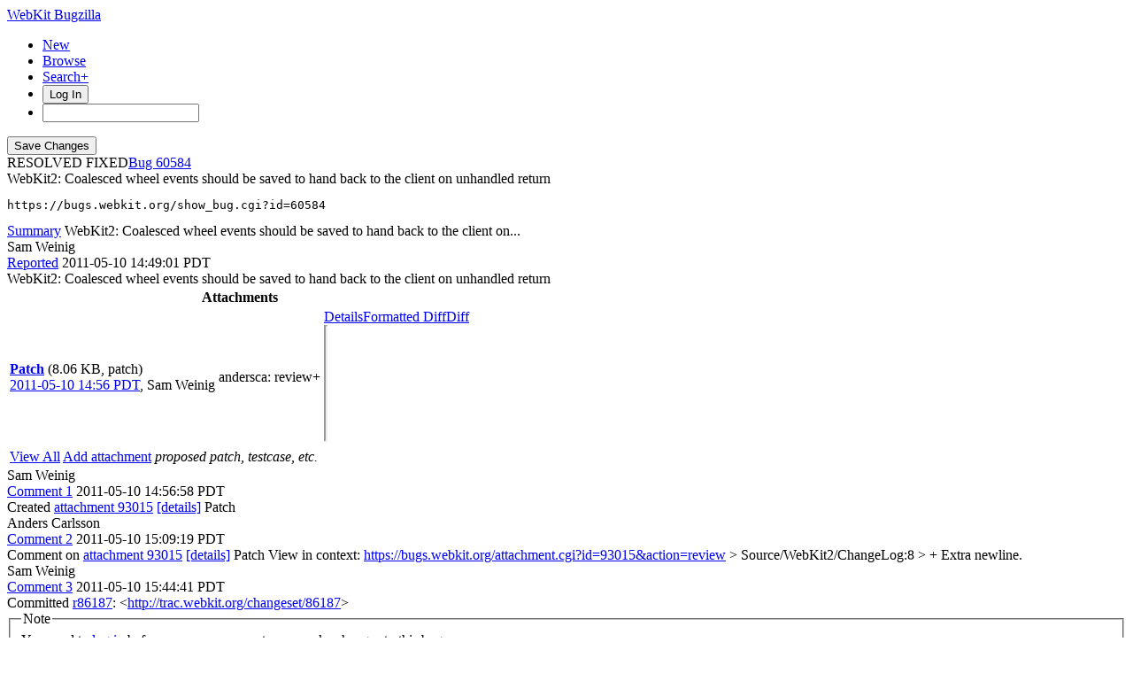

--- FILE ---
content_type: text/html; charset=utf-8
request_url: https://ews.webkit.org/status-bubble/93015/
body_size: 2483
content:
<!DOCTYPE html>
<html>
<head>
<style>
body {
    font-family: Verdana, sans-serif;
    margin: 0px;
    padding: 0px;
}
#bubbleContainer {
    display: inline-block;
    white-space: nowrap;
}
.status {
    display: block;
    float: left;
    margin: 1px;
    padding: 1px 2px;
    -moz-border-radius: 5px;
    -webkit-border-radius: 5px;
    border-radius: 5px;
    border: 1px solid rgba(1, 1, 1, 0.3);
    background-color: white;
    font-size: 11px;
    cursor: pointer;
    text-decoration: none;
    color: black;
}
.status:hover {
    border-color: rgba(1, 1, 1, 0.7);
}
.cancelled {
    text-decoration: line-through
}
.skipped {
    text-decoration: line-through
}
.pass {
    background-color: #8FDF5F;
}
.fail {
    background-color: #E98080;
}
.started {
    background-color: #E1F5FF;
}
.provisional-fail {
    background-color: #FFAF05;
}
.error {
  background-color: #E0B0FF;
}
.queue_position {
    font-size: 9px;
}
form {
    float: left;
    display: block;
}
</style>
<script>
window.addEventListener("message", function(e) {
  if (e.data === 'containerMetrics') {
    var parentContainer = bubbleContainer.parentElement;
    var originalWidth = parentContainer.style.width;
    parentContainer.style.width = "1000px";
    var clientRect = bubbleContainer.getBoundingClientRect();
    parentContainer.style.width = originalWidth;
    e.source.postMessage({'width': Math.ceil(clientRect.width), 'height': Math.ceil(clientRect.height)}, e.origin);
  } else
    console.log("Unknown postMessage: " + e.data);
}, false);
</script>
</head>
<body>
<div id="bubbleContainer">
  
  
  


  <form name="submit_to_ews" method="POST" action="/submit-to-ews/"><input type="hidden" name="csrfmiddlewaretoken" value="lYNJX7GBdwE5W4OzFbR4sXswUNpoEWn5MWGm3jcQVO4yf6m3kFEZBBvIkYSBbQEx">
    <input type="hidden" name="change_id" value="93015">
    <input type="hidden" name="next_action" value="return_to_bubbles">
    <input class="status" type="submit" value="Submit for EWS analysis">
  </form>


<script>
// Convert from UTC dates to local.
var bubbles = document.getElementsByClassName("status")
for (var i = 0; i < bubbles.length; ++i) {
    var bubble = bubbles[i];
    if (bubble.hasAttribute("title")) {
        var newTitle = bubble.getAttribute("title").replace(/\[\[(.+)\]\]/, function(match, isoDateString) {
            return new Date(isoDateString).toString();
        });
        bubble.setAttribute("title", newTitle);
    }
}
</script>
</div>
</body>
</html>
